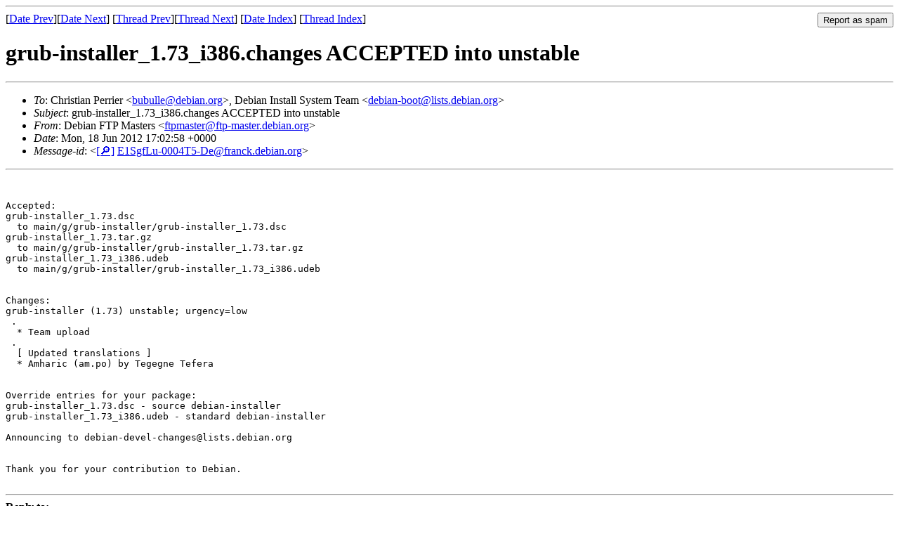

--- FILE ---
content_type: text/html
request_url: https://lists.debian.org/debian-boot/2012/06/msg00459.html
body_size: 1386
content:
<!-- MHonArc v2.6.19 -->
<!--X-Subject: grub&#45;installer_1.73_i386.changes ACCEPTED into unstable -->
<!--X-From-R13: Rrovna TFB [nfgref &#60;sgcznfgreNsgc&#45;znfgre.qrovna.bet> -->
<!--X-Date: Mon, 18 Jun 2012 17:18:21 +0000 (UTC) -->
<!--X-Message-Id: E1SgfLu&#45;0004T5&#45;De@franck.debian.org -->
<!--X-Content-Type: text/plain -->
<!--X-Head-End-->
<!DOCTYPE HTML PUBLIC "-//W3C//DTD HTML 4.01 Transitional//EN"
        "http://www.w3.org/TR/html4/loose.dtd">
<html>
<head>
<title>grub-installer_1.73_i386.changes ACCEPTED into unstable</title>
<link rev="made" href="mailto:ftpmaster@ftp-master.debian.org">
<link rel="index" href="maillist.html">
<link rel="top" href="thrd2.html">
<link rel="up" href="msg00459.html">
<link rel="prev" href="msg00460.html">
<link rel="next" href="msg00463.html">
<meta name="viewport" content="width=device-width, initial-scale=1">
<style>
pre {
  white-space: pre-wrap;
}
</style>
</head>
<body>
<!--X-Body-Begin-->
<!--X-User-Header-->
<!--X-User-Header-End-->
<!--X-TopPNI-->
<hr>
<form method="POST" action="/cgi-bin/spam-report.pl">
<input type="hidden" name="listname" value="debian-boot" />
<input type="hidden" name="msg" value="msg00459.html" />
<input type="hidden" name="date" value="2012/06" />
<input type="submit" value="Report as spam" style="float: right"  />

[<a href="msg00458.html">Date Prev</a>][<a href="msg00460.html">Date Next</a>]
[<a href="msg00460.html">Thread Prev</a>][<a href="msg00463.html">Thread Next</a>]
[<a href="maillist.html#00459">Date Index</a>]
[<a href="thrd2.html#00459">Thread Index</a>]
</form>


<!--X-TopPNI-End-->
<!--X-MsgBody-->
<!--X-Subject-Header-Begin-->
<h1>grub-installer_1.73_i386.changes ACCEPTED into unstable</h1>
<hr>
<!--X-Subject-Header-End-->
<!--X-Head-of-Message-->
<ul>
<li><em>To</em>: Christian Perrier &lt;<a href="mailto:bubulle%40debian.org">bubulle@debian.org</a>&gt;, Debian Install System Team &lt;<a href="mailto:debian-boot%40lists.debian.org">debian-boot@lists.debian.org</a>&gt;</li>
<li><em>Subject</em>: grub-installer_1.73_i386.changes ACCEPTED into unstable</li>
<li><em>From</em>: Debian FTP Masters &lt;<a href="mailto:ftpmaster%40ftp-master.debian.org">ftpmaster@ftp-master.debian.org</a>&gt;</li>
<li><em>Date</em>: Mon, 18 Jun 2012 17:02:58 +0000</li>
<li><em>Message-id</em>: &lt;<A HREF="/msgid-search/E1SgfLu-0004T5-De@franck.debian.org">[&#128270;]</a>&nbsp;<a href="msg00459.html">E1SgfLu-0004T5-De@franck.debian.org</A>&gt;</li>
</ul>
<!--X-Head-of-Message-End-->
<!--X-Head-Body-Sep-Begin-->
<hr>
<!--X-Head-Body-Sep-End-->
<!--X-Body-of-Message-->
<pre>


Accepted:
grub-installer_1.73.dsc
  to main/g/grub-installer/grub-installer_1.73.dsc
grub-installer_1.73.tar.gz
  to main/g/grub-installer/grub-installer_1.73.tar.gz
grub-installer_1.73_i386.udeb
  to main/g/grub-installer/grub-installer_1.73_i386.udeb


Changes:
grub-installer (1.73) unstable; urgency=low
 .
  * Team upload
 .
  [ Updated translations ]
  * Amharic (am.po) by Tegegne Tefera


Override entries for your package:
grub-installer_1.73.dsc - source debian-installer
grub-installer_1.73_i386.udeb - standard debian-installer

Announcing to debian-devel-changes@lists.debian.org


Thank you for your contribution to Debian.

</pre>
<!--X-Body-of-Message-End-->
<!--X-MsgBody-End-->
<!--X-Follow-Ups-->
<hr />
<strong>Reply to:</strong>
<ul>
  <li><a href="mailto:debian-boot&#64;lists.debian.org?in-reply-to=&lt;E1SgfLu-0004T5-De@franck.debian.org&gt;&amp;subject=Re:%20grub-installer_1.73_i386.changes ACCEPTED into unstable">debian-boot&#64;lists.debian.org</a></li>
  <li><a href="mailto:ftpmaster@ftp-master.debian.org?in-reply-to=&lt;E1SgfLu-0004T5-De@franck.debian.org&gt;&amp;subject=Re:%20grub-installer_1.73_i386.changes ACCEPTED into unstable&amp;cc=debian-boot&#64;lists.debian.org">Debian FTP Masters (on-list)</a></li>
  <li><a href="mailto:ftpmaster@ftp-master.debian.org?in-reply-to=&lt;E1SgfLu-0004T5-De@franck.debian.org&gt;&amp;subject=Re:%20grub-installer_1.73_i386.changes ACCEPTED into unstable">Debian FTP Masters (off-list)</a></li>
</ul>
<hr />
<!--X-Follow-Ups-End-->
<!--X-References-->
<!--X-References-End-->
<!--X-BotPNI-->
<ul>
<li>Prev by Date:
<strong><a href="msg00458.html">cdebconf override disparity</a></strong>
</li>
<li>Next by Date:
<strong><a href="msg00460.html">Processing of rescue_1.32_i386.changes</a></strong>
</li>
<li>Previous by thread:
<strong><a href="msg00460.html">Processing of rescue_1.32_i386.changes</a></strong>
</li>
<li>Next by thread:
<strong><a href="msg00463.html">rescue_1.32_i386.changes ACCEPTED into unstable</a></strong>
</li>
<li>Index(es):
<ul>
<li><a href="maillist.html#00459"><strong>Date</strong></a></li>
<li><a href="thrd2.html#00459"><strong>Thread</strong></a></li>
</ul>
</li>
</ul>

<!--X-BotPNI-End-->
<!--X-User-Footer-->
<!--X-User-Footer-End-->
</body>
</html>
